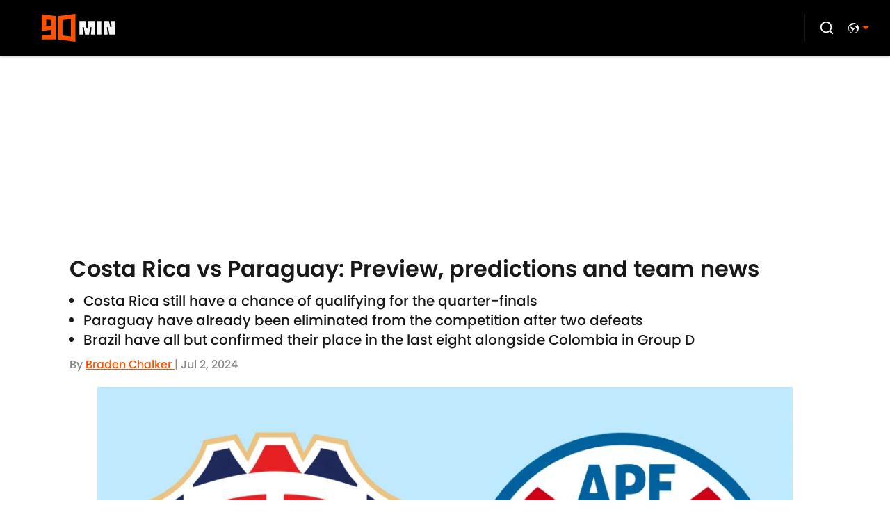

--- FILE ---
content_type: application/javascript
request_url: https://players.voltaxservices.io/players/1/code?mm-referer=https://www.90min.com/posts/costa-rica-vs-paraguay-preview-predictions-and-team-news-2-7-24
body_size: 13942
content:

		( () => {
			var stubFunc = () => {};
			var mmPlayerCallback = window.mmPlayerCallback || stubFunc;
			const playerConfig = {"player":{"id":"01gsdbpgvz49e7yret","property":"en","title":"O\u0026O | 90min.com | EN Desktop | Campaign Manager | MP ","version":"4.4.87","config":{"adServer":{"adTag":"https://selector.voltaxam.com/ads?adUnit=01hsjxh240chvfry0j6\u0026tenant=mmsport\u0026organization=90mincom\u0026property=en\u0026adUnitName=mmsport_90mincom_en_video_A"},"anchor_enabled":true,"anchor_options":{"anchoring_appearance":"below","can_close":true,"closable_ad":false,"close_after":15,"isAnchorOnly":false,"margins":{"bottom":10,"left":10,"right":10,"top":10},"orientation":"right","split_view":false,"split_view_option":null,"split_view_ratio":70,"sticky_below_class_name":"P0","width":60},"anchor_viewability_method":"anchoredMiniPlayer","automatic_replay":true,"behavior":{"savePlayerStateOnPageChanged":false},"brand_color":"#FE5000","brand_logo":"","brand_logo_click_url":"","brand_logo_name":"","click_url":"","comscore_publisher_id":"18120612","configId":"29cad120-588f-11ef-bcc4-495074a48b21","config_name":"O\u0026O | 90min.com | EN Desktop | Campaign Manager | MP ","css_customization":"","ctaButtonLink":"","ctaButtonTitle":"","custom_skippable_content_time":22,"dealTerms":{"contentCategories":{"data":[30,236,40,77,196,153,160,190,226,168,193,126,195,67,34,59,240,151,62,70,184,229,60,66,153,58,51,219,22,192,47,18,211,208,108,103,135,145,67,25,51,170,246,45,31,67,85,241,120,218,96,211,144,152,157,23,80,250,94,22,123,115,65,213,196,132,234,136,165,40,107,38,216,51,242,10,78,45,17,95,49,243,8,195,94,10,81,170,145,45,56,47,241,168,109,64,16,50,184,107,61,66,88,184,136,79,185,56,75,78,58,125,249,80,78,206,102,139,254,137,41,144,117,236,230,235,241,52,101,105,135,154,75,218,90,99,229,165,225,104,11,239,148,79,57,154,48,193,174,96,145,23,175,202,53,246,4,46,117,87,95,215,49,113,68,114,144,214,190,152,28,112,145,183,62,100,246,179,60,100,154,56,37,106,76,11,190,150,234,17,179,161,161,129,222,228,247,182,33,112,230,23,70,26,139,82,178,27,180,199,136,96,232,230,79,40,136,192,85,107,112,83,89,195,58,84,112,116,7,91,22,4,206,64,0,252,18,66,185,118,75,106,46,26,83,113,232,154,247,203,165,134],"iv":[96,60,58,236,115,151,35,29,170,0,38,172]},"rateCards":{"data":[74,112,176,25,22,66,176,244,39,201,145,145,247,228,153,79,33,163,226,97,91,67,171,107,216,133,238,157,223,242,159,141,228,243,191,23,132,112,182,18,242,83,85,100,143,227,248,243,172,238,159,52,243,180,198,162,227,1,66,249,15,110,174,142,117,209,151,244,204,95,96,219,48,177,182,159,153,13,139,78,34,215,5,34,175,108,103,253,66,169,241,151,66,72,88,219,30,96,229,79,219,30,137,193,72,254,76,64,254,98,150,65,139,193,107,249,179,171,20,223,13,48,250,223,211,66,49,0,183,249,93,128,215,145,193,230,78,176,149,188,87,144,106,113,108,137,93,225,101,185,151,236,127,198,220,150,52,95,74,56,22,111,28,89,140,208,8,100,177,213,12,6,54,127,145,237,120,83,158,245,9,135,80,186,81,186,244,129,16,233,239,148,149,87,153,195,34,195,67,2,10,94,85,64,10,75,78,221,192,170,4,93,200,102,56,200,140,59,208,0,67,36,197,126,44,255,240,200,185,59,180,175,190,49,32,225,99,122,0,164,110,112,239,103,4,16,177,235,93,241,71,28,0,114,40,14,121,74,196,45,204,222,134,171,161,182,206,154,164,72,206,153,204,174,124,252,93,162,149,87,96,56,49,141,242,6,102,3,12,100,185,110,58,16,80,61,207,220,175,3,63,153,102,95,47,113,5,12,172,39,143,116,74,32,88,40,148,64,189,208,154,199,162,0,38,109,200,2,86,123,210,11,172,7,11,101,184,248,96,156,179,120,34,29,20,221,203,203,157,184,139,231,254,70,114,28,215,154,235,215,71,97,116,19,28,167,240,196,233,89,161,52,58,150,102,205,115,154,55,36,122,188,105,23,134,217,78,185,58,230,146,235,146,48,141,32,48,141,96,171,78,219,71,54,209,93,111,92,190,10,225,213,48,101,248,143,146,249,133,2,194,249,203,4,47,214,64,130,24,116,96,75,67,116,33,80,55,232,248,223,168,68,242,144,102,83,113,189,152,69,221,98,238,86,156,110,249,184,198,114,48,174,125,122,139,116,177,186,87,94,249,38,184,85,26,137,226,134,57,81,253,0,160,220,96,12,43,15,11,148,185,15,64,118,59,96,166,132,42,4,97,84,199,77,35,191,141,213,10,182,9,88,215,106,245,6,99,131,142,120,195,239,94,7,88,232,82,126,0,196,181,137,50,103,95,192,39,3,240,72,255,65,87,17,231,26,80,90,219,11,1,176,141,40,82,194,241,27,97,204,87,245,90,204,84,124,4,25,206,180,2,133,39,212,77,19,5,213,66,145,155,164,60,148,245,45,13,152,116,29,105,135,30,233,251,142,2,220,126,147,161,234,85,239,215,92,225,54,1,16,195,61,154,241,214,164,251,111,57,3,229,154,200,224,192,179,34,168,201,96,156,141,92,110,179,4,146,108,101,205,62,244,82,36,144,86,113,224,154,22,106,91,183,133,213,124,148,149,35,230,138,222,63,101,237,208,206,202,228,178,54,244,123,225,16,93,234,72,91,42,104,234,174,131,141,157,242,230,78,93,45,176,235,40,17,41,63,163,45,88,86,12,102,18,71,175,92,220,82,134,93,120,156,30,74,161,145,148,30,7,133,77,68,90,157,100,127,140,132,130,143,40,153,197,96,236,127,217,142,246,109,154,26,203,83,212,71,189,142,113,3,200,75,5,234,124,206,6,60,74,240,185,20,44,120,224,255,35,54,57,28,146,237,177,170,114,7,137,139,71,123,165,160,234,193,218,207,250,162,132,83,26,84,189,229,5,10,142,237,155,118,252,172,4,227,33,152,216,164,90,106,5,111,115,180,26,163,172,57,24,106,22,212,204,54,198,132,130,242,166,177,26,176,241,26,201,210,51,231,103,63,172,0,151,212,147,94,129,165,80,133,156,242,53,159,122,210,43,65,93,84,42,238,169,186,248,84,201,82,106,220,55,136,49,120,15,140,5,98,207,215,247,30,20,186,163,209,72,48,102,25,230,35,52,115,99,247,247,237,199,56,224,195,168,144,90,15,17,114,69,86,192,175,229,218,62,240,173,175,88,204,246,87,162,239,106,100,209,80,152,158,117,212,157,177,119,8,209,94,213,36,79,244,35,241,211,65,190,164,146,27,61,101,238,224,76,54,43,250,90,98,200,184,20,155,18,171,207,40,20,68,71,182,18,59,219,29,37,41,130,121,110,249,190,56,63,176,122,141,203,122,79,153,173,35,216,62,142,128,209,236,195,197,128,87,197,143,230,158,102,168],"iv":[217,152,26,83,17,233,186,214,101,177,62,130]}},"disableRequestsWhenWaitingForScrollToPlay":false,"display_title":false,"enable_shuffle":false,"headerBidding":{"aps":{"apsConfigurationsList":[{"demandOwner":"SI","mapping":[],"publisherAPSType":"SI","publisherID":"5220","publisherName":"","requestInterval":5000,"slotID":"SI_ac"}],"apsMode":true},"auctionTimeout":3000,"disableFloorPrediction":false,"floorAsMinValue":false,"floorPrice":1,"floorPriceForGAM":false,"intentIqAccount":719510843,"netCpm":100,"netCpmPublisher":90,"prebid":{"implementInIframe":true,"prebidMode":true,"sspGroupList":[{"id":"01jrwqdds3rd","name":"90min - SPS ","sspList":[{"accountID":26592,"demandOwner":"SI","disableIntervalAlgo":false,"isPublisherSSP":false,"isServerBidding":false,"maxDuration":61,"maxRequestsInterval":30000,"minRequestsInterval":3500,"position":"atf","requestInterval":10000,"siteID":580008,"sspName":"rubicon","zoneID":3746304},{"delDomain":"sportspublishing-d.openx.net","demandOwner":"SI","disableIntervalAlgo":false,"isPublisherSSP":false,"isServerBidding":false,"maxRequestsInterval":30000,"minRequestsInterval":3500,"requestInterval":10000,"sspName":"openx","unit":"562264677"},{"demandOwner":"SI","disableIntervalAlgo":false,"enableSRA":true,"inventoryCode":"MMOnO_ROS_outstream_PbC2S","isPublisherSSP":false,"isServerBidding":false,"maxRequestsInterval":30000,"minRequestsInterval":8000,"requestInterval":10000,"sraFloorFactor":10,"sraRequests":2,"sspName":"triplelift"},{"demandOwner":"SI","disableIntervalAlgo":false,"enableSRA":true,"isPublisherSSP":false,"isServerBidding":false,"maxDuration":61,"maxRequestsInterval":30000,"minRequestsInterval":8000,"placementID":36032739,"requestInterval":10000,"skippable":false,"sraFloorFactor":10,"sraRequests":2,"sspName":"appnexus"},{"demandOwner":"SI","disableIntervalAlgo":false,"formatID":132727,"isPublisherSSP":false,"isServerBidding":false,"maxRequestsInterval":30000,"minRequestsInterval":3500,"networkID":null,"pageID":2068098,"requestInterval":10000,"siteID":700248,"sspName":"smartadserver"},{"adUnitID":"6806629","demandOwner":"SI","disableIntervalAlgo":false,"enableSRA":false,"isPublisherSSP":false,"isServerBidding":false,"maxDuration":60,"maxRequestsInterval":30000,"minRequestsInterval":3500,"publisherID":"165328","requestInterval":10000,"skippable":false,"sraFloorFactor":10,"sraRequests":2,"sspName":"pubmatic"},{"demandOwner":"SI","disableIntervalAlgo":false,"enableSRA":true,"isPublisherSSP":false,"isServerBidding":false,"maxRequestsInterval":30000,"minRequestsInterval":3500,"pubID":"8db053a4125af80","requestInterval":10000,"sraFloorFactor":10,"sraRequests":2,"sspName":"onetag"},{"demandOwner":"SI","disableIntervalAlgo":false,"isPublisherSSP":false,"isServerBidding":false,"maxRequestsInterval":30000,"minRequestsInterval":3500,"placementID":"ka6PEZsJD2","requestInterval":10000,"sspName":"richaudience"},{"demandOwner":"MinuteMedia","disableIntervalAlgo":false,"groupID":null,"isPublisherSSP":false,"isServerBidding":false,"maxRequestsInterval":30000,"minRequestsInterval":3500,"placementID":null,"requestInterval":10000,"sspName":"nextMillennium"},{"demandOwner":"MinuteMedia","disableIntervalAlgo":false,"enableSRA":true,"isPublisherSSP":false,"isServerBidding":false,"maxRequestsInterval":30000,"minRequestsInterval":3500,"orgID":"1","placementID":"Voltax O\u0026O General","requestInterval":10000,"sraFloorFactor":10,"sraRequests":2,"sspName":"minutemedia","testMode":false},{"demandOwner":"SI","disableIntervalAlgo":false,"enableSRA":false,"isPublisherSSP":false,"isServerBidding":false,"maxRequestsInterval":30000,"minRequestsInterval":8000,"publisherID":"1","requestInterval":18000,"sraFloorFactor":2,"sraRequests":5,"sspName":"ttd","supplySourceID":"directxy21v68z"},{"demandOwner":"SI","disableIntervalAlgo":false,"enableSRA":true,"isPublisherSSP":null,"isServerBidding":false,"maxRequestsInterval":30000,"minRequestsInterval":3500,"requestInterval":10000,"siteID":292955,"sraFloorFactor":10,"sraRequests":2,"sspName":"unruly"}]}],"sspList":[]},"publisherType":"O\u0026O","rtb":{"rtbInterval":5000,"rtbMode":false},"schainSTNSellerID":"","schainSellerID":"","unifiedId_ttdPID":""},"jsCustomization":"","keepWatching":{"keepWatchingVideo":true,"maxVideoDuration":25},"loader_position":"center","loadingBackgroundImageUrl":"","loading_background_image":"","loading_background_image_name":"","miniPlayer":{"comscore":true,"disableGalleryView":false,"location":{"cssSelector":"","injectionPosition":"withinContainerBeforeContent","isFallbackEnabled":true,"location":"step","playerPositionList":[{"elementSelector":"containerClassID","htmlTagPosition":0,"value":"mm-player-placeholder-large-screen"}]},"playlist":"01j0rmbq0fymkf3kk8","stnPlayerEnabled":false,"stnPlayerKey":"","useSTNControls":true,"useVoltaxLocationInStn":false},"monetization":{"adPlacementType":"accompanyingContent","adSkip":{"adSkipDelay":20,"adSkipEnabled":false},"adViewabilityTriggerPixels":0,"adViewabilityType":"none","ad_request_timeout":10000,"ad_tag":"https://pubads.g.doubleclick.net/gampad/ads?sz=400x300|640x480|480x270|640x360\u0026iu=/23162276296/90min/all/90min.com/video\u0026impl=s\u0026gdfp_req=1\u0026env=vp\u0026output=vast\u0026unviewed_position_start=1\u0026url=##REFERRER_URL_UNESC##\u0026description_url=##DESCRIPTION_URL_UNESC##\u0026correlator=##CACHEBUSTER##\u0026ad_rule=0","ad_type":"static_tag","aggressiveRequests":false,"assertiveYieldCurrency":"USD","assertiveYieldReportEnabled":false,"disableMonetizationOnInteraction":false,"externalGam":{},"gamDemandOwner":"SI","gamMinInterval":0,"limits":{},"load_commercial_api":false,"maxAdDuration":61,"maxAdDurationEnabled":true,"maxInstreamImpressions":2,"midrolls":{"delayFirstMidroll":false,"every":5,"slots":1},"onDemandEnabled":false,"prerollEnabled":false,"prerolls":{"delay":3000,"isRetriesEnabled":false,"prerollsEnabled":true,"skipGamOnFirstPreroll":false,"slots":1},"requestAdsWhilePlay":false,"sendInstreamWhenMainInView":false,"vpaid_mode":"ENABLED"},"more_videos":{"gallery_view":true},"next_video":"none","organization":"90mincom","pause_video_on_tab_switch":true,"playback_method":"autoplay","player_id":"01gsdbpgvz49e7yret","player_margins":0,"player_property":"en","powered_by_strip":false,"publisher_contribution":"en","triggerPixels":0},"playerType":"accompanying_content","updated_at":1765983906}};

			window.mmCC = 'US';
			window.mmRC = '';
			window.mmCTC = 'Columbus';
			window.mmTargetConfig = {"id":"01h7cqknnprha6pt","publisherId":"1","comment":"Butcher's test"};
			window.mmPrediction = {"biddersAlgoType":"naive","biddersAlgoModel":"player_naive_mapping_prebid_and_amazon_short_feb18_ver1","rtbAlgoType":"naive","rtbAlgoModel":"new_key_order_Beta_0.5","rtbGroup":43,"floorAlgoType":"control"};
			window.mmVoltaxPlayerConfig = playerConfig;

			const isTest = false;
			const codeUrl = 'https://mp.mmvideocdn.com/mini-player/prod/voltax_mp.js';
			const playerID = playerConfig.player?.id;
			
			const configIDKey = 'mm-config-' + window.mmTargetConfig.id;
			const sessionConfigID = sessionStorage.getItem(configIDKey);

			const codeURLKey = 'mm-src-' + window.mmTargetConfig.id;
			const sessionCodeURL = sessionStorage.getItem(codeURLKey);

			const useSessionCodeURL = (playerID === sessionConfigID || sessionCodeURL === codeUrl) && !isTest;
			let scriptSrc = useSessionCodeURL ? sessionCodeURL || codeUrl : codeUrl;
			
			if (!useSessionCodeURL && !isTest) {
				sessionStorage.setItem(codeURLKey, codeUrl);
				sessionStorage.setItem(configIDKey, playerID);
			}

			var o = document.createElement("script");
			o.onload = mmPlayerCallback;
			o.mmCC = 'US';
			o.mmRC = '';
			o.mmCTC = 'Columbus';
			o.mmTargetConfig = window.mmTargetConfig;
			o.mmPrediction = window.mmPrediction;
			o.mmConfig = window.mmVoltaxPlayerConfig;
			o.stnPlayerKey = '';
			o.isTest = isTest;
			if (document?.currentScript?.externalID) {
				o.externalID = document?.currentScript?.externalID;
			}

			if (document?.currentScript?.isPlayerControlled) {
				o.isPlayerControlled = document?.currentScript?.isPlayerControlled;
			}

			o.playerEmbedCodeSrc = document?.currentScript?.src;
			
			o.src = scriptSrc;
			document.body.appendChild(o);
		} )();
